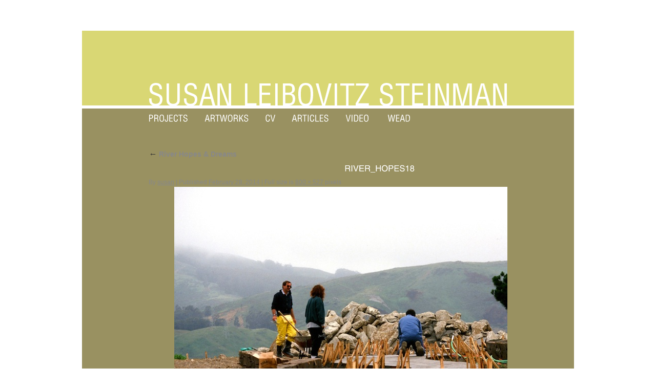

--- FILE ---
content_type: application/javascript
request_url: https://www.steinmanstudio.com/wp-content/themes/twentyten/js/hn.js
body_size: 5655
content:
Cufon.registerFont({"w":200,"face":{"font-family":"hn","font-weight":400,"font-stretch":"normal","units-per-em":"360","panose-1":"2 11 6 4 2 2 2 3 2 4","ascent":"288","descent":"-72","x-height":"5","bbox":"-6 -278 360 90","underline-thickness":"17.9297","underline-position":"-27.0703","unicode-range":"U+0020-U+2122"},"glyphs":{" ":{"w":100},"!":{"d":"41,-61r-8,-118r0,-80r35,0v2,71,-4,134,-9,198r-18,0xm32,-36r36,0r0,36r-36,0r0,-36","w":100},"\"":{"d":"25,-167r0,-91r26,0r0,91r-26,0xm76,-167r0,-91r27,0r0,91r-27,0","w":127},"#":{"d":"95,-248r-10,77r44,0r11,-77r23,0r-11,77r38,0r-3,22r-38,0r-7,51r38,0r-3,23r-38,0r-11,75r-23,0r11,-75r-45,0r-11,75r-23,0r11,-75r-38,0r3,-23r38,0r8,-51r-39,0r4,-22r38,0r11,-77r22,0xm81,-149r-7,51r45,0r7,-51r-45,0"},"$":{"d":"33,-142v-39,-43,-3,-120,58,-116r0,-20r17,0r0,21v43,3,72,27,74,69r-30,0v-2,-25,-19,-40,-44,-43r0,88v44,10,79,23,79,73v0,47,-33,75,-79,77r0,35r-17,0r0,-35v-51,-4,-80,-29,-79,-82r31,0v2,34,15,52,48,54r0,-94v-25,-6,-47,-15,-58,-27xm91,-231v-37,-2,-55,42,-32,68v7,7,18,11,32,15r0,-83xm108,-20v40,3,61,-44,37,-73v-8,-8,-22,-14,-37,-18r0,91"},"%":{"d":"75,-127v-33,0,-61,-29,-61,-62v0,-33,28,-61,61,-61v33,0,62,29,62,61v0,33,-29,62,-62,62xm75,-225v-19,0,-36,17,-36,36v0,19,16,36,36,36v20,0,36,-16,36,-36v0,-20,-17,-36,-36,-36xm77,6r147,-259r19,0r-146,259r-20,0xm245,1v-33,0,-61,-28,-61,-61v0,-33,28,-62,61,-62v33,0,61,29,61,62v0,33,-28,61,-61,61xm245,-97v-20,0,-36,17,-36,37v0,20,17,36,36,36v19,0,36,-17,36,-36v0,-19,-17,-37,-36,-37","w":320},"&":{"d":"74,-144v-13,-13,-27,-35,-28,-55v-1,-36,28,-59,63,-59v33,0,59,22,58,56v-1,27,-26,51,-48,64r48,59v6,-13,10,-29,11,-42r28,0v-2,22,-9,48,-19,66r45,55r-40,0r-23,-28v-36,50,-157,45,-153,-34v1,-44,25,-62,58,-82xm47,-66v-3,56,82,53,103,16r-59,-73v-22,12,-42,31,-44,57xm107,-231v-38,-2,-34,46,-11,63r7,9v30,-11,51,-69,4,-72","w":240},"'":{"d":"21,-167r0,-91r26,0r0,91r-26,0","w":68},"(":{"d":"86,74v-36,-50,-62,-96,-62,-169v0,-73,27,-119,62,-169r22,0v-64,91,-65,247,0,338r-22,0","w":119},")":{"d":"34,-264v35,50,61,95,61,169v0,74,-25,120,-61,169r-22,0v64,-91,64,-247,0,-338r22,0","w":119},"*":{"d":"81,-260r-2,42r39,-14r7,21r-40,11r26,32r-18,13r-24,-34r-23,34r-18,-13r26,-32r-40,-12r7,-20r39,14r-1,-42r22,0","w":140},"+":{"d":"92,-77r-78,0r0,-27r78,0r0,-78r26,0r0,78r78,0r0,27r-78,0r0,78r-26,0r0,-78","w":210},",":{"d":"31,0r0,-38r38,0v1,45,1,86,-38,91r0,-17v14,-2,22,-18,19,-36r-19,0","w":100},"-":{"d":"16,-116r88,0r0,33r-88,0r0,-33","w":119},".":{"d":"31,-38r38,0r0,38r-38,0r0,-38","w":100},"\/":{"d":"106,-265r-88,272r-24,0r88,-272r24,0","w":100},"0":{"d":"100,7v-64,0,-87,-57,-87,-130v0,-72,23,-130,87,-130v64,0,87,58,87,130v0,73,-23,130,-87,130xm100,-22v45,0,53,-46,53,-101v0,-56,-9,-102,-53,-102v-44,0,-53,47,-53,102v0,56,8,101,53,101"},"1":{"d":"36,-205v38,0,58,-17,67,-48r26,0r0,253r-33,0r0,-180r-60,0r0,-25"},"2":{"d":"103,-253v44,0,80,31,80,74v0,84,-119,86,-138,148r138,0r0,31r-174,0v-5,-88,86,-99,131,-148v27,-29,1,-80,-42,-77v-34,2,-50,25,-51,61r-31,0v-1,-56,33,-89,87,-89"},"3":{"d":"81,-145v34,5,65,-7,65,-39v0,-25,-21,-42,-48,-41v-33,1,-47,21,-48,55r-31,0v-1,-52,30,-79,80,-83v73,-6,110,85,49,119v72,29,36,147,-48,141v-57,-4,-85,-28,-88,-83r34,0v3,39,17,54,55,55v29,0,53,-20,53,-48v1,-38,-33,-54,-73,-48r0,-28"},"4":{"d":"9,-61r0,-29r117,-163r26,0r0,165r36,0r0,27r-36,0r0,61r-31,0r0,-61r-112,0xm121,-88r0,-115r-83,115r83,0"},"5":{"d":"53,-148v54,-38,132,-1,132,67v0,77,-93,113,-148,69v-15,-13,-23,-31,-25,-53r32,0v4,27,25,45,56,45v31,1,52,-26,52,-58v0,-58,-79,-74,-103,-33r-27,-2r18,-135r131,0r0,31r-107,0"},"6":{"d":"14,-117v0,-77,25,-135,93,-136v44,-1,73,26,74,68r-31,0v-1,-48,-70,-53,-88,-12v-8,17,-14,38,-15,66v43,-59,140,-24,140,54v0,50,-36,85,-87,84v-63,-1,-86,-54,-86,-124xm102,-133v-30,0,-51,24,-51,56v0,31,21,55,51,55v30,0,51,-24,51,-55v0,-32,-21,-56,-51,-56"},"7":{"d":"188,-220v-52,62,-87,128,-103,220r-35,0v17,-89,52,-158,104,-217r-141,0r0,-31r175,0r0,28"},"8":{"d":"100,-253v72,-9,105,92,44,119v23,10,42,34,42,62v0,49,-37,79,-86,79v-49,0,-86,-30,-86,-79v0,-29,18,-53,42,-62v-61,-27,-30,-128,44,-119xm56,-186v0,24,19,39,44,39v25,0,44,-16,44,-39v0,-23,-20,-39,-44,-39v-25,0,-44,15,-44,39xm153,-70v0,-29,-24,-50,-53,-50v-29,0,-53,21,-53,50v0,28,24,48,53,48v29,0,53,-20,53,-48"},"9":{"d":"185,-142v0,81,-23,147,-92,149v-44,2,-73,-26,-75,-68r31,0v0,50,72,54,88,9v6,-17,13,-36,15,-62v-44,58,-137,22,-137,-55v0,-50,35,-85,85,-84v59,1,85,46,85,111xm98,-114v31,1,50,-24,50,-55v0,-31,-19,-56,-50,-55v-30,0,-49,25,-49,55v0,30,19,55,49,55"},":":{"d":"31,-38r38,0r0,38r-38,0r0,-38xm31,-186r38,0r0,38r-38,0r0,-38","w":100},";":{"d":"31,0r0,-38r38,0v1,45,1,86,-38,91r0,-16v15,-3,20,-15,19,-37r-19,0xm31,-186r38,0r0,38r-38,0r0,-38","w":100},"<":{"d":"17,-77r0,-27r176,-74r0,28r-139,59r139,60r0,28","w":210},"=":{"d":"14,-68r182,0r0,27r-182,0r0,-27xm14,-140r182,0r0,26r-182,0r0,-26","w":210},">":{"d":"193,-77r-176,74r0,-28r139,-60r-139,-59r0,-28r176,74r0,27","w":210},"?":{"d":"144,-193v2,-24,-17,-43,-42,-42v-36,1,-47,20,-51,56r-31,0v2,-51,30,-84,82,-84v43,0,75,28,75,70v0,58,-66,63,-63,126r-31,0v-8,-67,56,-73,61,-126xm81,-37r35,0r0,37r-35,0r0,-37"},"@":{"d":"108,-110v-9,-65,90,-140,123,-66r8,-25r25,0v-10,41,-28,78,-33,123v1,4,3,6,6,6v28,1,53,-48,53,-79v0,-52,-49,-92,-101,-92v-61,0,-110,53,-110,114v0,62,50,114,111,114v37,0,74,-20,91,-42r24,0v-19,34,-63,64,-114,64v-75,0,-138,-61,-138,-136v0,-74,60,-136,135,-136v66,0,125,50,125,114v0,47,-42,102,-86,101v-12,0,-21,-8,-22,-21v-32,39,-103,20,-97,-39xm136,-108v0,35,39,41,59,19v22,-15,42,-89,-4,-91v-32,-1,-55,39,-55,72","w":365},"A":{"d":"103,-258r40,0r92,258r-37,0r-26,-75r-104,0r-27,75r-36,0xm121,-220r-42,114r82,0","w":240},"B":{"d":"178,-139v87,31,46,139,-46,139r-105,0r0,-258v79,2,186,-19,187,61v1,26,-15,49,-36,58xm179,-191v0,-51,-68,-35,-117,-38r0,81v52,-2,117,12,117,-43xm191,-78v0,-56,-75,-39,-129,-42r0,90v57,-2,129,14,129,-48","w":240},"C":{"d":"135,-24v45,0,69,-29,76,-71r34,0v-7,60,-47,102,-112,102v-75,0,-117,-58,-117,-136v0,-79,45,-136,121,-136v58,0,99,33,106,84r-34,0v-6,-34,-32,-54,-72,-53v-56,0,-86,46,-85,105v0,63,24,105,83,105","w":259},"D":{"d":"243,-129v0,74,-40,129,-110,129r-104,0r0,-258r106,0v70,0,108,56,108,129xm207,-129v0,-58,-23,-100,-76,-100r-67,0r0,199r64,0v53,-1,80,-41,79,-99","w":259},"E":{"d":"31,0r0,-258r189,0r0,31r-154,0r0,78r141,0r0,31r-141,0r0,87r156,0r0,31r-191,0","w":240},"F":{"d":"31,0r0,-258r179,0r0,31r-144,0r0,78r126,0r0,31r-126,0r0,118r-35,0","w":219},"G":{"d":"140,-23v47,0,82,-32,81,-84r-81,0r0,-30r113,0r0,137r-21,0r-9,-33v-20,27,-50,40,-86,40v-74,1,-120,-59,-120,-136v0,-108,111,-175,196,-113v21,15,32,36,36,61r-34,0v-6,-35,-35,-53,-77,-53v-53,0,-85,49,-85,106v0,63,28,104,87,105","w":280},"H":{"d":"28,0r0,-258r35,0r0,106r135,0r0,-106r35,0r0,258r-35,0r0,-121r-135,0r0,121r-35,0","w":259},"I":{"d":"33,0r0,-258r35,0r0,258r-35,0","w":100},"J":{"d":"78,-23v28,1,41,-22,41,-50r0,-185r35,0r0,185v1,49,-26,80,-74,80v-54,0,-80,-32,-74,-90r33,0v-3,35,6,60,39,60","w":180},"K":{"d":"27,0r0,-258r35,0r0,125r126,-125r49,0r-110,105r112,153r-46,0r-92,-128r-39,38r0,90r-35,0","w":240},"L":{"d":"27,0r0,-258r35,0r0,227r131,0r0,31r-166,0"},"M":{"d":"77,-258r73,220r74,-220r50,0r0,258r-34,0r0,-219r-73,219r-34,0r-73,-218r0,218r-34,0r0,-258r51,0","w":299},"N":{"d":"61,0r-34,0r0,-258r42,0r130,210r0,-210r34,0r0,258r-39,0r-133,-211r0,211","w":259},"O":{"d":"140,7v-77,0,-126,-58,-126,-136v0,-78,49,-136,126,-136v77,0,126,58,126,136v0,78,-49,136,-126,136xm140,-24v55,0,90,-47,90,-105v0,-60,-35,-105,-90,-105v-55,0,-90,46,-90,105v0,59,35,105,90,105","w":280},"P":{"d":"224,-187v0,48,-31,79,-80,78r-78,0r0,109r-35,0r0,-258r113,0v49,-2,80,25,80,71xm188,-187v0,-55,-69,-40,-122,-42r0,90v56,-1,122,13,122,-48","w":240},"Q":{"d":"140,-265v121,0,163,162,89,237r34,28r-17,20r-38,-31v-89,52,-194,-12,-194,-118v0,-78,49,-136,126,-136xm50,-129v0,73,61,127,130,96r-27,-21r16,-21r33,26v54,-55,28,-189,-62,-185v-55,3,-90,46,-90,105","w":280},"R":{"d":"203,0v-11,-44,11,-111,-53,-111r-83,0r0,111r-35,0r0,-258v88,3,204,-22,204,70v0,29,-13,51,-35,61v33,11,34,53,32,96v-1,20,11,16,13,31r-43,0xm200,-186v0,-62,-78,-39,-133,-43r0,87v55,-4,133,20,133,-44","w":259},"S":{"d":"120,-265v56,0,95,29,97,81r-32,0v-4,-33,-28,-50,-65,-50v-46,0,-77,36,-50,67v48,28,153,14,153,98v0,50,-45,76,-99,76v-62,0,-107,-30,-106,-90r32,0v1,40,30,59,74,59v50,0,84,-37,55,-71v-40,-31,-152,-13,-152,-90v0,-52,39,-80,93,-80","w":240},"T":{"d":"92,0r0,-227r-87,0r0,-31r210,0r0,31r-88,0r0,227r-35,0","w":219},"U":{"d":"130,-24v101,0,58,-143,67,-234r35,0r0,163v1,63,-39,103,-102,102v-67,0,-102,-35,-102,-102r0,-163r35,0v8,92,-33,234,67,234","w":259},"V":{"d":"46,-258r74,220r74,-220r39,0r-94,258r-38,0r-94,-258r39,0","w":240},"W":{"d":"73,0r-67,-258r38,0r48,220r58,-220r39,0r58,220r49,-220r38,0r-68,258r-37,0r-60,-217r-58,217r-38,0","w":339},"X":{"d":"190,0r-70,-104r-71,104r-42,0r92,-129r-86,-129r43,0r63,100r69,-100r42,0r-91,127r94,131r-43,0","w":240},"Y":{"d":"103,-103r-98,-155r41,0r74,125r75,-125r40,0r-97,155r0,103r-35,0r0,-103","w":240},"Z":{"d":"8,-30r160,-197r-147,0r0,-31r190,0r0,30r-159,197r159,0r0,31r-203,0r0,-30","w":219},"[":{"d":"23,71r0,-331r67,0r0,25r-39,0r0,280r39,0r0,26r-67,0","w":100},"\\":{"d":"82,7r-88,-272r24,0r88,272r-24,0","w":100},"]":{"d":"77,71r-67,0r0,-26r39,0r0,-280r-39,0r0,-25r67,0r0,331","w":100},"^":{"d":"97,-248r77,154r-28,0r-62,-124r-61,124r-28,0r77,-154r25,0","w":168},"_":{"d":"0,45r0,-19r200,0r0,19r-200,0"},"`":{"d":"52,-213r-47,-51r39,0r32,51r-24,0","w":119},"a":{"d":"139,-25v-27,43,-126,42,-126,-25v0,-55,54,-58,103,-64v14,-1,23,-7,23,-22v-1,-21,-20,-32,-44,-32v-27,0,-39,12,-43,36r-30,0v4,-43,31,-61,78,-62v43,0,70,18,70,58r0,104v0,10,12,12,21,9r0,23v-23,10,-51,1,-52,-25xm46,-54v0,54,84,32,91,-2v3,-12,2,-25,2,-39v-29,15,-93,1,-93,41"},"b":{"d":"186,-100v-4,59,-26,105,-82,105v-23,0,-41,-11,-53,-28r0,23r-30,0r0,-258r32,0r0,94v43,-64,139,-17,133,64xm53,-85v-1,37,16,63,50,63v37,0,50,-31,50,-74v0,-43,-12,-69,-50,-69v-41,0,-50,32,-50,80"},"c":{"d":"94,-22v28,0,42,-19,47,-46r31,0v-6,45,-32,72,-79,73v-52,1,-82,-43,-82,-99v0,-57,30,-100,85,-100v46,0,73,27,76,70r-31,0v-2,-26,-19,-42,-46,-42v-36,0,-52,33,-51,72v0,43,11,72,50,72","w":180},"d":{"d":"13,-99v0,-83,94,-130,135,-62r0,-97r32,0r0,258r-30,0r0,-26v-11,19,-32,32,-55,31v-54,0,-82,-46,-82,-104xm148,-85v0,-45,-13,-80,-51,-80v-40,0,-51,26,-51,71v-1,41,15,71,51,72v33,1,51,-29,51,-63"},"e":{"d":"182,-58v-9,39,-36,63,-82,63v-56,0,-86,-38,-86,-95v0,-59,33,-104,90,-104v55,1,87,51,81,111r-137,0v2,38,17,60,55,61v24,1,45,-15,48,-36r31,0xm102,-165v-33,0,-51,25,-54,57r105,0v-1,-33,-17,-58,-51,-57"},"f":{"d":"94,-233v-29,-7,-34,16,-31,45r31,0r0,26r-31,0r0,162r-32,0r0,-162r-26,0r0,-26r26,0v-5,-51,8,-81,63,-74r0,29","w":100},"g":{"d":"52,22v3,20,18,31,40,31v41,0,57,-28,56,-73v-51,60,-145,2,-134,-79v-10,-81,95,-131,136,-62r0,-27r30,0v-8,110,38,267,-87,267v-42,0,-69,-20,-74,-57r33,0xm150,-85v-1,-47,-11,-80,-52,-80v-40,0,-51,28,-51,71v0,41,15,72,51,72v32,0,53,-27,52,-63"},"h":{"d":"107,-165v-70,0,-49,97,-52,165r-32,0r0,-258r32,0r0,95v28,-50,122,-38,122,34r0,129r-32,0r0,-121v0,-30,-10,-44,-38,-44"},"i":{"d":"24,0r0,-188r32,0r0,188r-32,0xm24,-258r32,0r0,35r-32,0r0,-35","w":79},"j":{"d":"-6,47v20,0,30,-2,30,-21r0,-214r32,0r0,214v1,38,-23,53,-62,48r0,-27xm24,-258r32,0r0,35r-32,0r0,-35","w":79},"k":{"d":"24,0r0,-258r32,0r0,148r79,-78r40,0r-71,70r76,118r-41,0r-58,-96r-25,25r0,71r-32,0","w":180},"l":{"d":"24,0r0,-258r32,0r0,258r-32,0","w":79},"m":{"d":"103,-165v-64,0,-46,98,-48,165r-32,0r0,-188r30,0r0,28v19,-39,91,-49,108,-3v27,-50,116,-38,116,31r0,132r-32,0r0,-121v0,-26,-10,-44,-34,-44v-65,0,-41,101,-45,165r-32,0r0,-129v0,-23,-9,-36,-31,-36","w":299},"n":{"d":"105,-165v-68,0,-47,97,-50,165r-32,0r0,-188r30,0r0,28v25,-53,124,-43,124,31r0,129r-32,0r0,-118v0,-33,-10,-46,-40,-47"},"o":{"d":"100,5v-54,0,-87,-43,-87,-99v0,-57,34,-100,87,-100v54,0,88,44,88,100v0,56,-34,99,-88,99xm100,-22v36,0,55,-32,55,-72v0,-40,-18,-72,-55,-72v-37,0,-54,32,-54,72v0,40,18,72,54,72"},"p":{"d":"104,5v-21,0,-39,-9,-51,-26r0,95r-32,0r0,-262r30,0r0,27v40,-67,142,-23,135,61v-5,59,-26,105,-82,105xm53,-85v-1,37,16,63,50,63v37,0,50,-31,50,-74v0,-43,-12,-69,-50,-69v-41,0,-50,32,-50,80"},"q":{"d":"146,-22v-48,63,-133,6,-133,-77v0,-52,28,-95,77,-95v25,-1,46,15,58,36r0,-30r30,0r0,262r-32,0r0,-96xm146,-85v1,-44,-13,-80,-50,-80v-39,0,-50,26,-50,71v-1,40,14,71,50,72v32,1,50,-29,50,-63"},"r":{"d":"120,-160v-80,-8,-58,88,-61,160r-31,0r0,-188r30,0r0,32v10,-23,35,-44,62,-36r0,32","w":119},"s":{"d":"88,-194v42,-1,71,22,73,60r-30,0v-2,-20,-19,-33,-43,-32v-30,-5,-52,22,-33,42v35,20,114,11,112,68v-1,40,-32,62,-75,61v-50,-1,-78,-18,-80,-65r30,0v4,27,18,38,50,38v33,0,57,-26,36,-47v-33,-20,-110,-10,-110,-67v0,-38,31,-58,70,-58","w":180},"t":{"d":"63,-38v0,13,14,14,29,13r0,25v-38,6,-61,0,-61,-38r0,-124r-26,0r0,-26r26,0r0,-53r32,0r0,53r29,0r0,26r-29,0r0,124","w":100},"u":{"d":"146,-29v-24,52,-122,45,-122,-30r0,-129r32,0r0,121v0,31,10,45,39,45v66,0,46,-99,49,-166r32,0r0,188r-30,0r0,-29"},"v":{"d":"40,-188r50,154r52,-154r35,0r-70,188r-34,0r-70,-188r37,0","w":180},"w":{"d":"59,0r-54,-188r35,0r36,150r37,-150r35,0r38,151r38,-151r31,0r-53,188r-34,0r-39,-147r-37,147r-33,0","w":259},"x":{"d":"137,0r-47,-72r-46,72r-40,0r67,-97r-63,-91r40,0r44,67r43,-67r39,0r-63,91r65,97r-39,0","w":180},"y":{"d":"40,-188r50,155r51,-155r35,0v-33,79,-58,187,-101,251v-9,13,-34,16,-54,11r0,-29v33,11,44,-13,53,-42r-70,-191r36,0","w":180},"z":{"d":"11,-25r113,-137r-104,0r0,-26r146,0r0,25r-113,137r116,0r0,26r-158,0r0,-25","w":180},"{":{"d":"74,-11v1,30,-9,67,31,58r0,24v-54,8,-59,-31,-59,-85v0,-36,-4,-66,-31,-70r0,-21v67,-8,-18,-170,90,-155r0,24v-40,-9,-30,28,-31,59v-2,49,-2,71,-32,82v29,13,30,34,32,84","w":120},"|":{"d":"34,90r0,-360r26,0r0,360r-26,0","w":93},"}":{"d":"105,-84v-67,8,18,170,-90,155r0,-24v40,9,30,-27,31,-58v2,-49,4,-70,32,-84v-37,-10,-31,-66,-32,-119v0,-22,-8,-23,-31,-22r0,-24v54,-8,59,31,59,85v0,36,4,66,31,70r0,21","w":120},"~":{"d":"65,-91v-15,0,-24,13,-31,26r-12,-20v11,-18,20,-30,45,-31v28,0,51,22,77,25v14,-2,25,-13,32,-26r12,20v-13,17,-20,30,-44,31v-30,1,-47,-25,-79,-25","w":210},"\u00a9":{"d":"135,-70v25,0,41,-14,47,-34r24,0v-6,34,-34,57,-72,57v-44,0,-74,-36,-74,-82v0,-48,29,-83,77,-83v38,0,64,23,69,56r-24,0v-16,-56,-95,-35,-95,27v0,32,18,60,48,59xm133,-264v75,0,138,60,138,135v0,75,-63,135,-138,135v-75,0,-138,-60,-138,-135v0,-75,64,-135,138,-135xm243,-129v0,-60,-49,-112,-110,-112v-61,0,-110,52,-110,112v0,60,50,112,110,112v60,0,110,-52,110,-112","w":265},"\u00d7":{"d":"105,-72r-72,72r-19,-18r72,-73r-72,-72r19,-18r72,72r72,-72r18,18r-72,72r72,73r-18,18","w":210},"\u2013":{"d":"0,-113r200,0r0,26r-200,0r0,-26"},"\u2014":{"d":"0,-113r360,0r0,26r-360,0r0,-26","w":360},"\u2018":{"d":"61,-208r0,38r-38,0v-1,-45,-1,-86,38,-91r0,16v-15,4,-18,16,-19,37r19,0","w":79},"\u2019":{"d":"19,-220r0,-38r38,0v1,45,1,86,-38,91r0,-16v15,-3,18,-17,19,-37r-19,0","w":79},"\u201c":{"d":"51,-208r0,38r-37,0v-1,-44,-2,-86,37,-91r0,16v-15,4,-18,16,-19,37r19,0xm111,-208r0,38r-38,0v-1,-45,-1,-86,38,-91r0,16v-14,2,-22,19,-19,37r19,0","w":119},"\u201d":{"d":"9,-220r0,-38r38,0v1,45,1,86,-38,91r0,-16v15,-2,20,-16,19,-37r-19,0xm69,-220r0,-38r37,0v1,44,2,86,-37,91r0,-16v15,-3,18,-17,19,-37r-19,0","w":119},"\u2026":{"d":"41,-38r38,0r0,38r-38,0r0,-38xm161,-38r38,0r0,38r-38,0r0,-38xm281,-38r38,0r0,38r-38,0r0,-38","w":360},"\u2122":{"d":"202,-258r42,108r41,-108r40,0r0,148r-26,0r0,-122r-46,122r-19,0r-47,-120r0,120r-25,0r0,-148r40,0xm62,-110r0,-127r-45,0r0,-21r117,0r0,21r-46,0r0,127r-26,0","w":360},"\u00a0":{"w":100}}});
